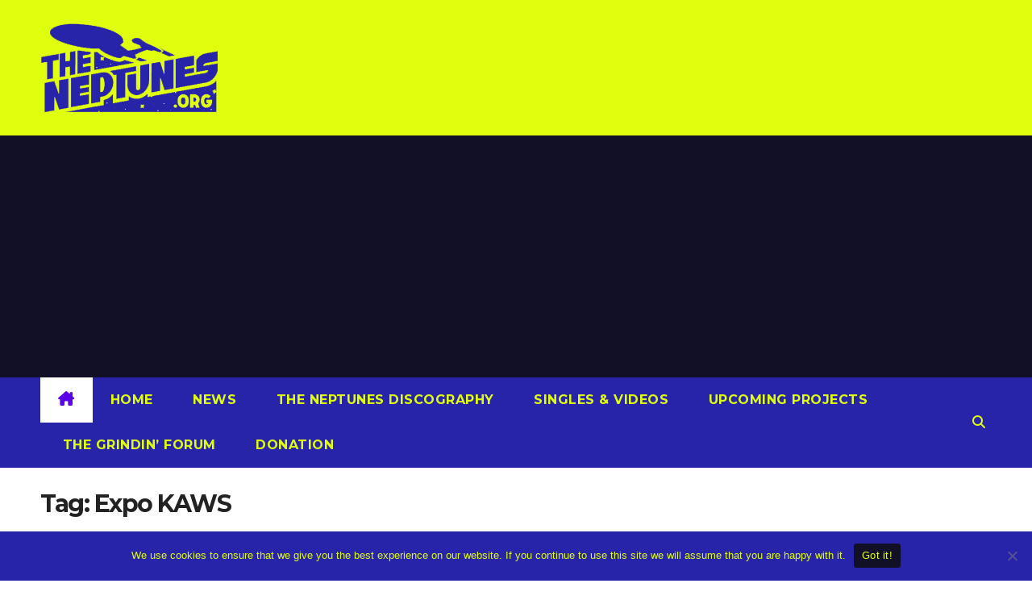

--- FILE ---
content_type: text/html; charset=utf-8
request_url: https://www.google.com/recaptcha/api2/aframe
body_size: 249
content:
<!DOCTYPE HTML><html><head><meta http-equiv="content-type" content="text/html; charset=UTF-8"></head><body><script nonce="0o_z7TLvckeEuuwvWG_MNQ">/** Anti-fraud and anti-abuse applications only. See google.com/recaptcha */ try{var clients={'sodar':'https://pagead2.googlesyndication.com/pagead/sodar?'};window.addEventListener("message",function(a){try{if(a.source===window.parent){var b=JSON.parse(a.data);var c=clients[b['id']];if(c){var d=document.createElement('img');d.src=c+b['params']+'&rc='+(localStorage.getItem("rc::a")?sessionStorage.getItem("rc::b"):"");window.document.body.appendChild(d);sessionStorage.setItem("rc::e",parseInt(sessionStorage.getItem("rc::e")||0)+1);localStorage.setItem("rc::h",'1768869580983');}}}catch(b){}});window.parent.postMessage("_grecaptcha_ready", "*");}catch(b){}</script></body></html>